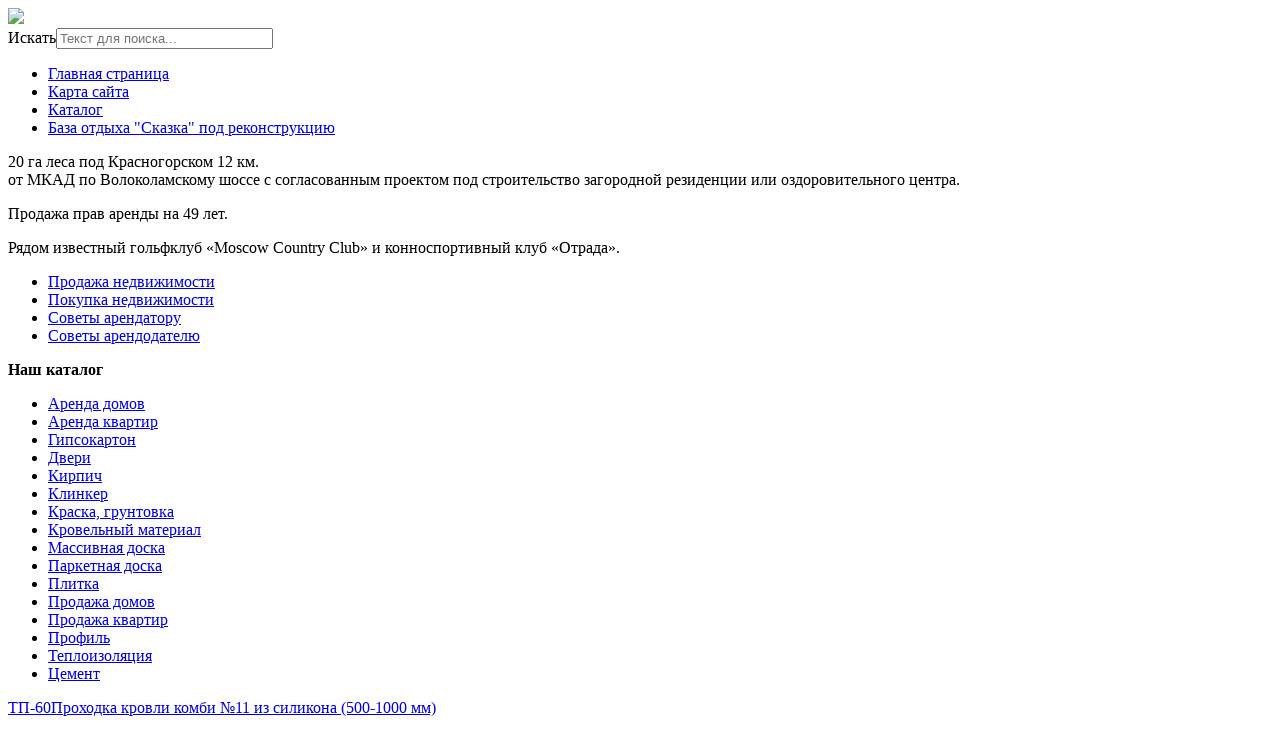

--- FILE ---
content_type: text/html; charset=utf-8
request_url: http://www.domrealty.ru/katalog/krovelnyy-material/gibkaya-cherepitsa-katepal-kl-seryy-1m2-18631.html
body_size: 8994
content:
<!DOCTYPE html>
<html xmlns="http://www.w3.org/1999/xhtml" xml:lang="ru-ru" lang="ru-ru" dir="ltr">
<head>
<meta name="viewport" content="width=device-width, initial-scale=1.0">
  <base href="http://www.domrealty.ru/katalog/krovelnyy-material/gibkaya-cherepitsa-katepal-kl-seryy-1m2-18631.html" />
  <meta http-equiv="content-type" content="text/html; charset=utf-8" />
  <meta name="keywords" content="продажа земли, недвижимость в Красногорске, продажа недвижимости, аренда недвижимости" />
  <meta name="title" content="Гибкая черепица Katepal KL Серый, 1м2" />
  <meta name="description" content="Гибкая черепица Katepal KL Серый, 1м2 Кровельный материал " />
  <title>Кровельный материал : Гибкая черепица Katepal KL Серый, 1м2 | 20 Га леса в Красногорске</title>
  <link href="http://www.domrealty.ru/katalog/krovelnyy-material/gibkaya-cherepitsa-katepal-kl-seryy-1m2-18631.html" rel="canonical" />
  <link href="/templates/domrealty/favicon.ico" rel="shortcut icon" type="image/vnd.microsoft.icon" />
  <link rel="stylesheet" href="/components/com_virtuemart/assets/css/vm-ltr-common.css?vmver=9204" type="text/css" />
  <link rel="stylesheet" href="/components/com_virtuemart/assets/css/vm-ltr-site.css?vmver=9204" type="text/css" />
  <link rel="stylesheet" href="/components/com_virtuemart/assets/css/vm-ltr-reviews.css?vmver=9204" type="text/css" />
  <link rel="stylesheet" href="/components/com_virtuemart/assets/css/chosen.css?vmver=9204" type="text/css" />
  <link rel="stylesheet" href="/components/com_virtuemart/assets/css/jquery.fancybox-1.3.4.css?vmver=9204" type="text/css" />
  <link rel="stylesheet" href="/media/system/css/modal.css" type="text/css" />
  <link rel="stylesheet" href="/modules/mod_sp_quickcontact/assets/css/style.css" type="text/css" />
  <link rel="stylesheet" href="/modules/mod_xpertcontents/assets/css/xpertcontents.css" type="text/css" />
  <link rel="stylesheet" href="/modules/mod_phoca_vm_category/assets/style.css" type="text/css" />
  <link rel="stylesheet" href="/modules/mod_phoca_vm_category/assets/custom.css" type="text/css" />
  <link rel="stylesheet" href="/media/jui/css/chosen.css" type="text/css" />
  <link rel="stylesheet" href="/media/com_finder/css/finder.css" type="text/css" />
  <style type="text/css">
#smoothtop{
	height:45px;
	width:45px;
	background:url(/plugins/system/smoothtop/images/up-arrow.gif) center top no-repeat;
	
}

#smoothtop:hover{background-position: center bottom;}
  </style>
  <script src="/media/jui/js/jquery.min.js" type="text/javascript"></script>
  <script src="/media/jui/js/jquery-noconflict.js" type="text/javascript"></script>
  <script src="/media/jui/js/jquery-migrate.min.js" type="text/javascript"></script>
  <script src="/components/com_virtuemart/assets/js/jquery-ui.min.js?vmver=1.9.2" type="text/javascript"></script>
  <script src="/components/com_virtuemart/assets/js/jquery.ui.autocomplete.html.js" type="text/javascript"></script>
  <script src="/components/com_virtuemart/assets/js/jquery.noconflict.js" type="text/javascript" async="async"></script>
  <script src="/components/com_virtuemart/assets/js/vmsite.js?vmver=9204" type="text/javascript"></script>
  <script src="/components/com_virtuemart/assets/js/chosen.jquery.min.js?vmver=9204" type="text/javascript"></script>
  <script src="/components/com_virtuemart/assets/js/vmprices.js?vmver=9204" type="text/javascript" defer="defer"></script>
  <script src="/components/com_virtuemart/assets/js/dynupdate.js?vmver=9204" type="text/javascript"></script>
  <script src="/components/com_virtuemart/assets/js/fancybox/jquery.fancybox-1.3.4.pack.js?vmver=1.3.4" type="text/javascript"></script>
  <script src="/media/system/js/mootools-core.js" type="text/javascript"></script>
  <script src="/media/system/js/core.js" type="text/javascript"></script>
  <script src="/media/system/js/mootools-more.js" type="text/javascript"></script>
  <script src="/media/system/js/modal.js" type="text/javascript"></script>
  <script src="/modules/mod_sp_quickcontact/assets/js/script.js" type="text/javascript"></script>
  <script src="/media/jui/js/chosen.jquery.min.js" type="text/javascript"></script>
  <script src="/media/jui/js/bootstrap.min.js" type="text/javascript"></script>
  <script src="/media/jui/js/jquery.autocomplete.min.js" type="text/javascript"></script>
  <script type="text/javascript">
if (typeof Virtuemart === "undefined")
	Virtuemart = {};Virtuemart.vmSiteurl = vmSiteurl = 'http://www.domrealty.ru/' ;
Virtuemart.vmLang = vmLang = "&lang=ru";
Virtuemart.vmLangTag = vmLangTag = "ru";
Itemid = '&Itemid=131';
Virtuemart.addtocart_popup = "1" ;// Fade our <div> tag to 0 or 'num'
function fade_me(num){
	var smoothtop=document.id('smoothtop');
	if(smoothtop){smoothtop.fade(window.getScrollTop()<250?0:num);}
}
window.addEvent('domready',function(){
	// Create Fx.Scroll object
	var scroll=new Fx.Scroll(window,{
		'duration':	500,
		'transition':	Fx.Transitions.Expo.easeInOut,
		'wait':		false
	});
	// Create an <div> tag for SmoothTop
	var smoothtop=new Element('div',{
		'id':		'smoothtop',
		'class':	'smoothtop',
		'style':	'position:fixed; display:block; visibility:visible; zoom:1; opacity:0; cursor:pointer; right:5px; bottom:5px;',
		'title':	'',
		'html':		'',
		'events':{
			// No transparent when hover
			mouseover: function(){fade_me(1);},
			// Transparent when no hover
			mouseout: function(){fade_me(0.7);},
			// Scroll Up on click
			click: function(){scroll.toTop();}
		}
	// Inject our <div> tag into the document body
	}).inject(document.body);
	// Gottta do this for stupid IE
	document.id('smoothtop').setStyle('opacity','0');
});
// Show/Hide our <div> tag
window.addEvent('scroll',function(){fade_me(0.7);});
		jQuery(function($) {
			SqueezeBox.initialize({});
			SqueezeBox.assign($('a.modal').get(), {
				parse: 'rel'
			});
		});
		function jModalClose() {
			SqueezeBox.close();
		}
		jQuery(document).ready(function (){
			jQuery('select').chosen({"disable_search_threshold":10,"search_contains":true,"allow_single_deselect":true,"placeholder_text_multiple":"\u0412\u044b\u0431\u0435\u0440\u0438\u0442\u0435 \u043d\u0435\u0441\u043a\u043e\u043b\u044c\u043a\u043e \u0437\u043d\u0430\u0447\u0435\u043d\u0438\u0439","placeholder_text_single":"\u0412\u044b\u0431\u0435\u0440\u0438\u0442\u0435 \u0437\u043d\u0430\u0447\u0435\u043d\u0438\u0435","no_results_text":"\u0420\u0435\u0437\u0443\u043b\u044c\u0442\u0430\u0442\u044b \u043d\u0435 \u0441\u043e\u0432\u043f\u0430\u0434\u0430\u044e\u0442"});
		});
	jQuery(document).ready(function(){
	jQuery('.hasTooltip').tooltip({"html": true,"container": "body"});
});
jQuery(document).ready(function() {
	var value, searchword = jQuery('#mod-finder-searchword');

		// Get the current value.
		value = searchword.val();

		// If the current value equals the default value, clear it.
		searchword.on('focus', function ()
		{
			var el = jQuery(this);

			if (el.val() === 'Текст для поиска...')
			{
				el.val('');
			}
		});

		// If the current value is empty, set the previous value.
		searchword.on('blur', function ()
		{
			var el = jQuery(this);

			if (!el.val())
			{
				el.val(value);
			}
		});

		jQuery('#mod-finder-searchform').on('submit', function (e)
		{
			e.stopPropagation();
			var advanced = jQuery('#mod-finder-advanced');

			// Disable select boxes with no value selected.
			if (advanced.length)
			{
				advanced.find('select').each(function (index, el)
				{
					var el = jQuery(el);

					if (!el.val())
					{
						el.attr('disabled', 'disabled');
					}
				});
			}
		});
	var suggest = jQuery('#mod-finder-searchword').autocomplete({
		serviceUrl: '/component/finder/?task=suggestions.suggest&amp;format=json&amp;tmpl=component',
		paramName: 'q',
		minChars: 1,
		maxHeight: 400,
		width: 300,
		zIndex: 9999,
		deferRequestBy: 500
	});});
  </script>

<link rel="stylesheet" href="/templates/domrealty/css/template.css" type="text/css" />
</head>
<body>
<div class="header">
	<div id="in-header">
	<div id="logotip"><a href="/"><img src="/templates/domrealty/images/domrealty-logo.png" border="0"></a></div>
	<div id="poisk">
<form id="mod-finder-searchform" action="/component/finder/search.html" method="get" class="form-search">
	<div class="finder">
		<label for="mod-finder-searchword" class="element-invisible finder">Искать</label><input type="text" name="q" id="mod-finder-searchword" class="search-query input-medium" size="25" value="" placeholder="Текст для поиска..."/>
						<input type="hidden" name="Itemid" value="131" />	</div>
</form>
</div>
	<div id="deskr"><ul class="nav menu">
<li class="item-101"><a href="/" >Главная страница</a></li><li class="item-113"><a href="/map.html" >Карта сайта</a></li><li class="item-131 current active"><a href="/katalog.html" >Каталог</a></li><li class="item-168"><a href="/baza-otdykha-skazka-pod-rekonstruktsiyu.html" >База отдыха &quot;Сказка&quot; под реконструкцию</a></li></ul>
</div>
		</div>
	</div>
			<div class="top-container">
	<div class="top">


<div class="custom"  >
	<p>20 га леса под Красногорском 12 км.<br />от МКАД по Волоколамскому шоссе с согласованным проектом под строительство загородной резиденции или оздоровительного центра.</p>
<p>Продажа прав аренды на 49 лет.</p>
<p>Рядом известный гольфклуб «Moscow Country Club» и конноспортивный клуб «Отрада».</p></div>

</div>
</div>
			<div id="mainmenu-out">
		<div class="mainmenu">
<ul class="nav menu">
<li class="item-134"><a href="/prodazha-nedvizhimosti.html" >Продажа недвижимости</a></li><li class="item-135"><a href="/pokupka-nedvizhimosti.html" >Покупка недвижимости</a></li><li class="item-136"><a href="/sovety-arendatoru.html" >Советы арендатору</a></li><li class="item-137"><a href="/sovety-arendodatelyu.html" >Советы арендодателю</a></li></ul>

	</div>
			</div>
<div class="container">		
<script type="text/javascript">
<!--
var _acic={dataProvider:10};(function(){var e=document.createElement("script");e.type="text/javascript";e.async=true;e.src="https://www.acint.net/aci.js";var t=document.getElementsByTagName("script")[0];t.parentNode.insertBefore(e,t)})()
//-->
</script><!--2837155828343--><div id='rXZ5_2837155828343'></div><div class="row">
						<div class="clr"></div>
<!-- Begin Content -->
   <div class="span3">
        <div class="module "><div class="page-header"><strong>Наш каталог</strong></div><div id="pvmc-wrap">

<ul id="pvmc-menu">
<div class="blk"><li class="level0"><a  href="/katalog/arenda-domov.html" >Аренда домов</a>
</div></li>
<div class="blk"><li class="level0"><a  href="/katalog/arenda-kvartir.html" >Аренда квартир</a>
</div></li>
<div class="blk"><li class="level0"><a  href="/katalog/gipsokarton.html" >Гипсокартон</a>
</div></li>
<div class="blk"><li class="level0"><a  href="/katalog/dveri.html" >Двери</a>
</div></li>
<div class="blk"><li class="level0"><a  href="/katalog/kirpich.html" >Кирпич</a>
</div></li>
<div class="blk"><li class="level0"><a  href="/katalog/klinker.html" >Клинкер</a>
</div></li>
<div class="blk"><li class="level0"><a  href="/katalog/kraska-gruntovka.html" >Краска, грунтовка</a>
</div></li>
<div class="blk"><li class="level0"><a  href="/katalog/krovelnyy-material.html" >Кровельный материал</a>
</div></li>
<div class="blk"><li class="level0"><a  href="/katalog/massivnaya-doska.html" >Массивная доска</a>
</div></li>
<div class="blk"><li class="level0"><a  href="/katalog/parketnaya-doska.html" >Паркетная доска</a>
</div></li>
<div class="blk"><li class="level0"><a  href="/katalog/plitka.html" >Плитка</a>
</div></li>
<div class="blk"><li class="level0"><a  href="/katalog/prodazha-domov.html" >Продажа домов</a>
</div></li>
<div class="blk"><li class="level0"><a  href="/katalog/prodazha-kvartir.html" >Продажа квартир</a>
</div></li>
<div class="blk"><li class="level0"><a  href="/katalog/profil.html" >Профиль</a>
</div></li>
<div class="blk"><li class="level0"><a  href="/katalog/teploizolyatsiya.html" >Теплоизоляция</a>
</div></li>
<div class="blk"><li class="level0"><a  href="/katalog/tsement.html" >Цемент</a>
</div></li>
</ul>

</div><div style="margin-bottom: 10px;clear:both;"> </div>      
</div>		<div class="moduletable">
						<style type="text/css">
#share42 {
  position: fixed;
  z-index: 1000;
  margin-left: -68px; /* смещение панели влево от края контента */
  padding: 6px 6px 0;
  background: #FFF;
  border: 1px solid #E9E9E9;
  border-radius: 4px;
}
#share42:hover {
  background: #F6F6F6;
  border: 1px solid #D4D4D4;
  box-shadow: 0 0 5px #DDD;
}
#share42 a {opacity: 0.5}
#share42:hover a {opacity: 0.7}
#share42 a:hover {opacity: 1}
</style>

<div class="share42init" data-url="" data-title=""></div>
<script type="text/javascript" src="/modules/mod_sb_vertikal/share42.js"></script>
<script type="text/javascript">share42('/modules/mod_sb_vertikal/',150,20)</script>		</div>
	
  </div>
  <div class="span6">
  			
  <div id="system-message-container">
	</div>

  
<div class="productdetails-view productdetails" >

            <div class="product-neighbours">
	    <a href="/katalog/krovelnyy-material/tp-60-19321.html" rel="prev" class="previous-page" data-dynamic-update="1">ТП-60</a><a href="/katalog/krovelnyy-material/prohodka-krovli-kombi-11-iz-silikona-500-1000-mm--18131.html" rel="next" class="next-page" data-dynamic-update="1">Проходка кровли комби №11 из силикона (500-1000 мм)</a>    	<div class="clear"></div>
        </div>
    
		<div class="back-to-category">
    	<a href="/katalog/krovelnyy-material.html" class="product-details" title="Кровельный материал">Вернуться к: Кровельный материал</a>
	</div>

        <h1 itemprop="name">Гибкая черепица Katepal KL Серый, 1м2</h1>
    
    
    
    
    
    <div class="vm-product-container">
	<div class="vm-product-media-container">
	<div class="main-image">
		<a title="pic_572d834223851.jpg" rel='vm-additional-images' href="http://www.domrealty.ru/images/stories/virtuemart/product/pic_572d834223851.jpg"><img src="/images/stories/virtuemart/product/pic_572d834223851.jpg" alt="pic_572d834223851.jpg"  /></a><span class="vm-img-desc">pic_572d834223851.jpg</span>		<div class="clear"></div>
	</div>
		</div>

	<div class="vm-product-details-container">
	    <div class="spacer-buy-area">

		
		<div class="product-price" id="productPrice1863">
	<span class="price-crossed" ></span></div>

 <div class="clear"></div>	<div class="addtocart-area">
		<form method="post" class="product js-recalculate" action="/katalog.html">
			<div class="vm-customfields-wrap">
							</div>			
							<input type="hidden" name="option" value="com_virtuemart"/>
			<input type="hidden" name="view" value="cart"/>
			<input type="hidden" name="virtuemart_product_id[]" value="1863"/>
			<input type="hidden" name="pname" value="Гибкая черепица Katepal KL Серый, 1м2"/>
			<input type="hidden" name="pid" value="1863"/>
			<input type="hidden" name="Itemid" value="131"/>		</form>

	</div>


		
	    </div>
	</div>
	<div class="clear"></div>


    </div>

	        <div class="product-description" >
	    	<span class="title">Описание</span>
	Мы работаем над заполнениеми информации о товаре        </div>
	
    
<script id="updateChosen_js" type="text/javascript">//<![CDATA[ 
if (typeof Virtuemart === "undefined")
	var Virtuemart = {};
	Virtuemart.updateChosenDropdownLayout = function() {
		var vm2string = {editImage: 'edit image',select_all_text: 'Выбрать все',select_some_options_text: 'Доступен для всех'};
		jQuery("select.vm-chzn-select").each( function () {
			var swidth = jQuery(this).css("width")+10;
			jQuery(this).chosen({enable_select_all: true,select_all_text : vm2string.select_all_text,select_some_options_text:vm2string.select_some_options_text,disable_search_threshold: 5, width: swidth});
		});
	}
	Virtuemart.updateChosenDropdownLayout(); //]]>
</script><script id="vm.countryState_js" type="text/javascript">//<![CDATA[ 
jQuery( function($) {
			jQuery("#virtuemart_country_id_field").vm2front("list",{dest : "#virtuemart_state_id_field",ids : "",prefiks : ""});
		}); //]]>
</script><script id="vm.countryStateshipto__js" type="text/javascript">//<![CDATA[ 
jQuery( function($) {
			jQuery("#shipto_virtuemart_country_id_field").vm2front("list",{dest : "#shipto_virtuemart_state_id_field",ids : "",prefiks : "shipto_"});
		}); //]]>
</script><script id="updDynamicListeners_js" type="text/javascript">//<![CDATA[ 
jQuery(document).ready(function() { // GALT: Start listening for dynamic content update.
	// If template is aware of dynamic update and provided a variable let's
	// set-up the event listeners.
	//if (Virtuemart.container)
		Virtuemart.updateDynamicUpdateListeners();

}); //]]>
</script><script id="popups_js" type="text/javascript">//<![CDATA[ 
jQuery(document).ready(function($) {
		
		jQuery('a.ask-a-question, a.printModal, a.recommened-to-friend, a.manuModal').click(function(event){
		  event.preventDefault();
		  jQuery.fancybox({
			href: jQuery(this).attr('href'),
			type: 'iframe',
			height: 550
			});
		  });
		
	}); //]]>
</script><script id="jsVars_js" type="text/javascript">//<![CDATA[ 
usefancy = true; //]]>
</script><script id="imagepopup_js" type="text/javascript">//<![CDATA[ 
jQuery(document).ready(function() {
	Virtuemart.updateImageEventListeners()
});
Virtuemart.updateImageEventListeners = function() {
	jQuery("a[rel=vm-additional-images]").fancybox({
		"titlePosition" 	: "inside",
		"transitionIn"	:	"elastic",
		"transitionOut"	:	"elastic"
	});
	jQuery(".additional-images a.product-image.image-0").removeAttr("rel");
	jQuery(".additional-images img.product-image").click(function() {
		jQuery(".additional-images a.product-image").attr("rel","vm-additional-images" );
		jQuery(this).parent().children("a.product-image").removeAttr("rel");
		var src = jQuery(this).parent().children("a.product-image").attr("href");
		jQuery(".main-image img").attr("src",src);
		jQuery(".main-image img").attr("alt",this.alt );
		jQuery(".main-image a").attr("href",src );
		jQuery(".main-image a").attr("title",this.alt );
		jQuery(".main-image .vm-img-desc").html(this.alt);
		}); 
	} //]]>
</script><script id="ajaxContent_js" type="text/javascript">//<![CDATA[ 
Virtuemart.container = jQuery('.productdetails-view');
Virtuemart.containerSelector = '.productdetails-view'; //]]>
</script><script id="vmPreloader_js" type="text/javascript">//<![CDATA[ 
jQuery(document).ready(function($) {
	Virtuemart.stopVmLoading();
	var msg = '';
	jQuery('a[data-dynamic-update="1"]').off('click', Virtuemart.startVmLoading).on('click', {msg:msg}, Virtuemart.startVmLoading);
	jQuery('[data-dynamic-update="1"]').off('change', Virtuemart.startVmLoading).on('change', {msg:msg}, Virtuemart.startVmLoading);
}); //]]>
</script>
<script type="application/ld+json">
{
  "@context": "http://schema.org/",
  "@type": "Product",
  "name": "Гибкая черепица Katepal KL Серый, 1м2",
    "image": "http://www.domrealty.ru/images/stories/virtuemart/product/pic_572d834223851.jpg",
      "description": "Мы работаем над заполнениеми информации о товаре",
      "offers":{
    "@type": "Offer",
    "priceCurrency": "0",
    "price": "230"
  }
}
</script></div>




  			
    </div>
  <div class="span3">
    		    <div class="module "><div class="page-header"><strong>Ищите жилье?</strong></div><!-- Xpert Contents Module 2.4 start | Layout-Default -->
<div id="txmod_101" class="xco-wrap xco-caption">
	<!-- Primary Column Start -->
	<div class="pri-col">
		<div class="inner">
						<div class="item item-1">
				<a href="/sovety-arendatoru/11-o-chem-molchat-arendodateli-i-agentstva.html">
					<div class="image">
						<img src="/cache/mod_xpertcontents/eb3e0ce69c204fec332d457de7def547_resized.jpg" alt="О чем молчат арендодатели и агентства">
					</div>

					<h3 class="heading">О чем молчат арендодатели и агентства</h3>	
				</a>

				
				
				
				<div class="intro"></div>
				
									<a class="xco-btn" href="/sovety-arendatoru/11-o-chem-molchat-arendodateli-i-agentstva.html">Читать далее</a>
							</div>	
						<div class="item item-2">
				<a href="/sovety-arendatoru/10-arenda-kvartiry-kto-komu-chto-dolzhen.html">
					<div class="image">
						<img src="/cache/mod_xpertcontents/41907e62a3245f41175b879f8a6a605b_resized.jpg" alt="Аренда квартиры. Кто кому что должен?">
					</div>

					<h3 class="heading">Аренда квартиры. Кто кому что должен?</h3>	
				</a>

				
				
				
				<div class="intro"></div>
				
									<a class="xco-btn" href="/sovety-arendatoru/10-arenda-kvartiry-kto-komu-chto-dolzhen.html">Читать далее</a>
							</div>	
						<div class="item item-3">
				<a href="/pokupka-nedvizhimosti/9-ipotechnyj-kredit-stoit-li-pogashat-dosrochno.html">
					<div class="image">
						<img src="/cache/mod_xpertcontents/693e530f12ae87295b62eada33dc0517_resized.jpg" alt="Ипотечный кредит. Стоит ли погашать досрочно?">
					</div>

					<h3 class="heading">Ипотечный кредит. Стоит ли погашать досрочно?</h3>	
				</a>

				
				
				
				<div class="intro"></div>
				
									<a class="xco-btn" href="/pokupka-nedvizhimosti/9-ipotechnyj-kredit-stoit-li-pogashat-dosrochno.html">Читать далее</a>
							</div>	
						<div class="item item-4">
				<a href="/pokupka-nedvizhimosti/8-pokupka-kvartiry-v-novostrojke-podvodnye-kamni.html">
					<div class="image">
						<img src="/cache/mod_xpertcontents/4ab2eeb79e701c64a79472b1e4fe8f23_resized.jpg" alt="Покупка квартиры в новостройке - подводные камни">
					</div>

					<h3 class="heading">Покупка квартиры в новостройке - подводные камни</h3>	
				</a>

				
				
				
				<div class="intro"></div>
				
									<a class="xco-btn" href="/pokupka-nedvizhimosti/8-pokupka-kvartiry-v-novostrojke-podvodnye-kamni.html">Читать далее</a>
							</div>	
						<div class="item item-5">
				<a href="/pokupka-nedvizhimosti/7-effektivnaya-skhema-pokupki-kvartiry.html">
					<div class="image">
						<img src="/cache/mod_xpertcontents/9728a3f1a8e51f2616394a39ae26202b_resized.jpg" alt="Эффективная схема покупки квартиры">
					</div>

					<h3 class="heading">Эффективная схема покупки квартиры</h3>	
				</a>

				
				
				
				<div class="intro"></div>
				
									<a class="xco-btn" href="/pokupka-nedvizhimosti/7-effektivnaya-skhema-pokupki-kvartiry.html">Читать далее</a>
							</div>	
					</div>
	</div>
	<!-- Primary Column End -->

	
</div>
<!-- Xpert Contents Module 2.4 end | Layout - Default --></div>
  </div>
<!-- End Content -->
<div id="footer">
		
		<div class="span9">
<div class="module "><div class="page-header"><strong>Популярное</strong></div><ul class="mostread">
	<li itemscope itemtype="https://schema.org/Article">
		<a href="/pokupka-nedvizhimosti/7-effektivnaya-skhema-pokupki-kvartiry.html" itemprop="url">
			<span itemprop="name">
				Эффективная схема покупки квартиры			</span>
		</a>
	</li>
	<li itemscope itemtype="https://schema.org/Article">
		<a href="/pokupka-nedvizhimosti/8-pokupka-kvartiry-v-novostrojke-podvodnye-kamni.html" itemprop="url">
			<span itemprop="name">
				Покупка квартиры в новостройке - подводные камни			</span>
		</a>
	</li>
	<li itemscope itemtype="https://schema.org/Article">
		<a href="/pokupka-nedvizhimosti/9-ipotechnyj-kredit-stoit-li-pogashat-dosrochno.html" itemprop="url">
			<span itemprop="name">
				Ипотечный кредит. Стоит ли погашать досрочно?			</span>
		</a>
	</li>
	<li itemscope itemtype="https://schema.org/Article">
		<a href="/sovety-arendatoru/11-o-chem-molchat-arendodateli-i-agentstva.html" itemprop="url">
			<span itemprop="name">
				О чем молчат арендодатели и агентства			</span>
		</a>
	</li>
	<li itemscope itemtype="https://schema.org/Article">
		<a href="/sovety-arendodatelyu/13-strakhovka-sdavaemoj-kvartiry.html" itemprop="url">
			<span itemprop="name">
				Страховка сдаваемой квартиры			</span>
		</a>
	</li>
</ul>
</div>
</div>
<div class="span9">
<div class="module "><div class="page-header"><strong>Что нового?</strong></div><ul class="latestnews">
	<li itemscope itemtype="https://schema.org/Article">
		<a href="/sovety-arendodatelyu/13-strakhovka-sdavaemoj-kvartiry.html" itemprop="url">
			<span itemprop="name">
				Страховка сдаваемой квартиры			</span>
		</a>
	</li>
	<li itemscope itemtype="https://schema.org/Article">
		<a href="/sovety-arendodatelyu/12-kak-podgotovit-kvartiru-ekonom-klassa-k-sdache.html" itemprop="url">
			<span itemprop="name">
				Как подготовить квартиру эконом класса к сдаче			</span>
		</a>
	</li>
	<li itemscope itemtype="https://schema.org/Article">
		<a href="/sovety-arendatoru/11-o-chem-molchat-arendodateli-i-agentstva.html" itemprop="url">
			<span itemprop="name">
				О чем молчат арендодатели и агентства			</span>
		</a>
	</li>
	<li itemscope itemtype="https://schema.org/Article">
		<a href="/sovety-arendatoru/10-arenda-kvartiry-kto-komu-chto-dolzhen.html" itemprop="url">
			<span itemprop="name">
				Аренда квартиры. Кто кому что должен?			</span>
		</a>
	</li>
	<li itemscope itemtype="https://schema.org/Article">
		<a href="/pokupka-nedvizhimosti/9-ipotechnyj-kredit-stoit-li-pogashat-dosrochno.html" itemprop="url">
			<span itemprop="name">
				Ипотечный кредит. Стоит ли погашать досрочно?			</span>
		</a>
	</li>
</ul>
</div>
</div>
<div class="span9">
<div class="module "><div class="page-header"><strong>Задать вопрос</strong></div><div id="sp_quickcontact100" class="sp_quickcontact">
	<div id="sp_qc_status"></div>
	<form id="sp-quickcontact-form">
		<div class="sp_qc_clr"></div>
		<input type="text" name="name" id="name" onfocus="if (this.value=='Имя...') this.value='';" onblur="if (this.value=='') this.value='Имя...';" value="Имя..." required />
		<div class="sp_qc_clr"></div>
		<input type="email" name="email" id="email" onfocus="if (this.value=='Email...') this.value='';" onblur="if (this.value=='') this.value='Email...';" value="Email..." required />
		<div class="sp_qc_clr"></div>
		<input type="text" name="subject" id="subject" onfocus="if (this.value=='Тема...') this.value='';" onblur="if (this.value=='') this.value='Тема...';" value="Тема..." />
		<div class="sp_qc_clr"></div>
		<textarea name="message" id="message" onfocus="if (this.value=='Сообщение...') this.value='';" onblur="if (this.value=='') this.value='Сообщение...';" cols="" rows="">Сообщение...</textarea>	
		<div class="sp_qc_clr"></div>
					<input type="text" name="sccaptcha" placeholder="3 + 4 = ?" required />
				<div class="sp_qc_clr"></div>
		<input id="sp_qc_submit" class="button" type="submit" value="Отправить" />
		<div class="sp_qc_clr"></div>
	</form>
</div></div>
</div>
	
		<div id="copy">Copyright 2016 &copy; 20 Га леса в Красногорске </br>
			</br>
    <noindex><!--LiveInternet counter--><script type="text/javascript"><!--
document.write("<a href='http://www.liveinternet.ru/click' "+
"target=_blank><img src='//counter.yadro.ru/hit?t26.15;r"+
escape(document.referrer)+((typeof(screen)=="undefined")?"":
";s"+screen.width+"*"+screen.height+"*"+(screen.colorDepth?
screen.colorDepth:screen.pixelDepth))+";u"+escape(document.URL)+
";"+Math.random()+
"' alt='' title='LiveInternet: показано число посетителей за"+
" сегодня' "+
"border='0' width='88' height='15'><\/a>")
//--></script><!--/LiveInternet--></noindex>
</div>
</body>
</html>